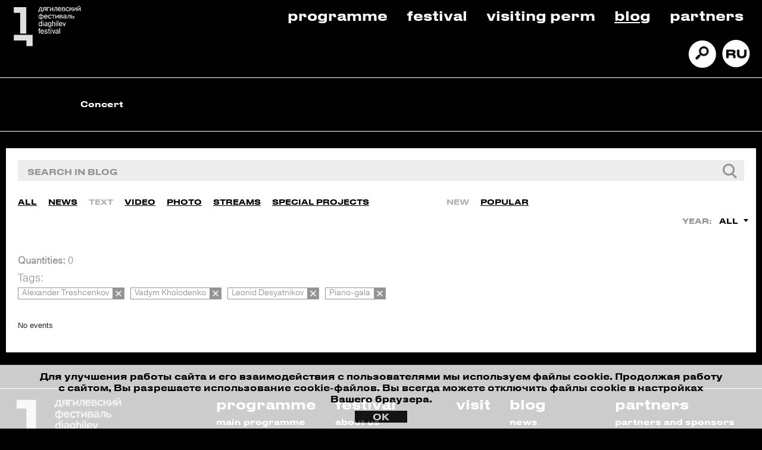

--- FILE ---
content_type: text/html; charset=UTF-8
request_url: https://diaghilevfest.ru/en/media/mediatec/tags.php?tag=Alexander+Treshcenkov%2CVadym+Kholodenko%2CLeonid+Desyatnikov%2CPiano-gala&type=media_type_interview
body_size: 7133
content:
<html lang="ru-RU">
<head>
    
    <meta charset="utf-8"/>
    <title>Journal</title> 
    <meta http-equiv="Content-Type" content="text/html; charset=UTF-8" />
<link href="/bitrix/js/main/core/css/core.css?15918702613963" type="text/css" rel="stylesheet" />



<link href="/bitrix/css/main/font-awesome.css?159187026028777" type="text/css"  rel="stylesheet" />
<link href="/bitrix/cache/css/en/d_fest/template_eb143d34164fcd54e5add8c2663c4d16/template_eb143d34164fcd54e5add8c2663c4d16_v1.css?1762535450586233" type="text/css"  data-template-style="true" rel="stylesheet" />
<script type="text/javascript">if(!window.BX)window.BX={};if(!window.BX.message)window.BX.message=function(mess){if(typeof mess=='object') for(var i in mess) BX.message[i]=mess[i]; return true;};</script>
<script type="text/javascript">(window.BX||top.BX).message({'JS_CORE_LOADING':'Loading...','JS_CORE_WINDOW_CLOSE':'Close','JS_CORE_WINDOW_EXPAND':'Expand','JS_CORE_WINDOW_NARROW':'Restore','JS_CORE_WINDOW_SAVE':'Save','JS_CORE_WINDOW_CANCEL':'Cancel','JS_CORE_H':'h','JS_CORE_M':'m','JS_CORE_S':'s','JS_CORE_NO_DATA':'- No data -','JSADM_AI_HIDE_EXTRA':'Hide extra items','JSADM_AI_ALL_NOTIF':'All notifications','JSADM_AUTH_REQ':'Authentication is required!','JS_CORE_WINDOW_AUTH':'Log In','JS_CORE_IMAGE_FULL':'Full size','JS_CORE_WINDOW_CONTINUE':'Continue'});</script>

<script type="text/javascript" src="/bitrix/js/main/core/core.js?1591870261541056"></script>

<script>BX.setJSList(['/bitrix/js/main/core/core_ajax.js','/bitrix/js/main/core/core_promise.js','/bitrix/js/main/polyfill/promise/js/promise.js','/bitrix/js/main/loadext/loadext.js','/bitrix/js/main/loadext/extension.js','/bitrix/js/main/polyfill/promise/js/promise.js','/bitrix/js/main/polyfill/find/js/find.js','/bitrix/js/main/polyfill/includes/js/includes.js','/bitrix/js/main/polyfill/matches/js/matches.js','/bitrix/js/ui/polyfill/closest/js/closest.js','/bitrix/js/main/polyfill/fill/main.polyfill.fill.js','/bitrix/js/main/polyfill/find/js/find.js','/bitrix/js/main/polyfill/matches/js/matches.js','/bitrix/js/main/polyfill/core/dist/polyfill.bundle.js','/bitrix/js/main/polyfill/core/dist/polyfill.bundle.js','/bitrix/js/main/lazyload/dist/lazyload.bundle.js','/bitrix/js/main/polyfill/core/dist/polyfill.bundle.js','/bitrix/js/main/parambag/dist/parambag.bundle.js']);
BX.setCSSList(['/bitrix/js/main/lazyload/dist/lazyload.bundle.css','/bitrix/js/main/parambag/dist/parambag.bundle.css']);</script>
<script type="text/javascript">(window.BX||top.BX).message({'LANGUAGE_ID':'en','FORMAT_DATE':'DD.MM.YYYY','FORMAT_DATETIME':'DD.MM.YYYY HH:MI:SS','COOKIE_PREFIX':'BITRIX_SM','SERVER_TZ_OFFSET':'18000','SITE_ID':'en','SITE_DIR':'/en/','USER_ID':'','SERVER_TIME':'1769060094','USER_TZ_OFFSET':'0','USER_TZ_AUTO':'Y','bitrix_sessid':'b19adaaf3e99a2590dbc830d63cbf136'});</script>


<script type="text/javascript">BX.setJSList(['/bitrix/templates/d_fest/components/bitrix/news.list/media_list_search/script.js','/bitrix/templates/d_fest/assets/js/jquery.inputmask.min.js','/bitrix/templates/d_fest/assets/js/main.js','/bitrix/templates/d_fest/assets/js/cookie.js','/bitrix/templates/d_fest/assets/js/jquery.formstyler.js','/bitrix/templates/d_fest/components/bitrix/menu/main_menu/script.js']); </script>
<script type="text/javascript">BX.setCSSList(['/bitrix/templates/d_fest/assets/css/main.css','/bitrix/templates/d_fest/assets/css/media.css','/bitrix/templates/d_fest/assets/css/media.gulp.css','/bitrix/templates/d_fest/assets/css/jquery.formstyler.css','/bitrix/templates/d_fest/assets/css/da.min.css','/bitrix/templates/d_fest/components/bitrix/menu/top_menu/style.css','/bitrix/templates/d_fest/components/bitrix/menu/main_menu/style.css','/bitrix/components/bitrix/system.pagenavigation/templates/bootstrap_v4/style.css','/bitrix/templates/d_fest/components/bitrix/news.list/patrners_slider_en/style.css']); </script>
<link rel="stylesheet" href="https://cdn.jsdelivr.net/gh/fancyapps/fancybox@3.5.7/dist/jquery.fancybox.min.css">
<link rel="stylesheet" href="https://stackpath.bootstrapcdn.com/bootstrap/4.4.1/css/bootstrap.min.css">
<link rel="stylesheet" type="text/css" href="//cdn.jsdelivr.net/npm/slick-carousel@1.8.1/slick/slick.css">
<script src="https://code.jquery.com/jquery-3.4.1.min.js"></script>
<script src="https://cdn.jsdelivr.net/gh/fancyapps/fancybox@3.5.7/dist/jquery.fancybox.min.js"></script>
<script src="https://cdn.jsdelivr.net/npm/popper.js@1.16.0/dist/umd/popper.min.js"></script>
<script src="https://stackpath.bootstrapcdn.com/bootstrap/4.4.1/js/bootstrap.min.js"></script>
<script type="text/javascript" src="//cdn.jsdelivr.net/npm/slick-carousel@1.8.1/slick/slick.js"></script>



<script type="text/javascript"  src="/bitrix/cache/js/en/d_fest/template_f89a692d279060b9e7aa559a5f45d80b/template_f89a692d279060b9e7aa559a5f45d80b_v1.js?1762535450188621"></script>
<script type="text/javascript"  src="/bitrix/cache/js/en/d_fest/page_096175e3566f260d962c520895d6ffa5/page_096175e3566f260d962c520895d6ffa5_v1.js?17625354534727"></script>
<script type="text/javascript">var _ba = _ba || []; _ba.push(["aid", "8d410667785a2fed6fd8359ca49ae237"]); _ba.push(["host", "diaghilevfest.ru"]); (function() {var ba = document.createElement("script"); ba.type = "text/javascript"; ba.async = true;ba.src = (document.location.protocol == "https:" ? "https://" : "http://") + "bitrix.info/ba.js";var s = document.getElementsByTagName("script")[0];s.parentNode.insertBefore(ba, s);})();</script>



    <meta name="viewport" content="width=device-width, initial-scale=1, shrink-to-fit=no">
	<meta http-equiv="x-ua-compatible" content="ie=edge">
    <link rel="icon" href="/bitrix/templates/d_fest/assets/img/favicon.png" type="image/x-icon">

        <style>.wrap { width: 100% !important; } .media-block-line .media-elem-front, .media-block-line .media-elem {height: 235px !important;}</style>
    <!-- Yandex.Metrika counter -->
    <script type="text/javascript" >
    (function(m,e,t,r,i,k,a){m[i]=m[i]||function(){(m[i].a=m[i].a||[]).push(arguments)};
    m[i].l=1*new Date();k=e.createElement(t),a=e.getElementsByTagName(t)[0],k.async=1,k.src=r,a.parentNode.insertBefore(k,a)})
    (window, document, "script", "https://mc.yandex.ru/metrika/tag.js", "ym");

    ym(64806373, "init", {
            clickmap:true,
            trackLinks:true,
            accurateTrackBounce:true,
            webvisor:true,
            ecommerce:"dataLayer"
    });
    </script>
    <noscript><div><img src="https://mc.yandex.ru/watch/64806373" style="position:absolute; left:-9999px;" alt="" /></div></noscript>
    <!-- /Yandex.Metrika counter -->

    <script type="text/javascript">!function(){var t=document.createElement("script");t.type="text/javascript",t.async=!0,t.src="https://vk.com/js/api/openapi.js?168",t.onload=function(){VK.Retargeting.Init("VK-RTRG-497443-9wPyu"),VK.Retargeting.Hit()},document.head.appendChild(t)}();</script><noscript><img src="https://vk.com/rtrg?p=VK-RTRG-497443-9wPyu" style="position:fixed; left:-999px;" alt=""/></noscript>

    <script type="text/javascript">!function(){var t=document.createElement("script");t.type="text/javascript",t.async=!0,t.src='https://vk.com/js/api/openapi.js?169',t.onload=function(){VK.Retargeting.Init("VK-RTRG-1409812-eWXhO"),VK.Retargeting.Hit()},document.head.appendChild(t)}();</script><noscript><img src="https://vk.com/rtrg?p=VK-RTRG-1409812-eWXhO" style="position:fixed; left:-999px;" alt=""/></noscript>

    <!-- Top.Mail.Ru counter -->
    <script type="text/javascript">
        var _tmr = window._tmr || (window._tmr = []);
        _tmr.push({id: "3421803", type: "pageView", start: (new Date()).getTime()});
        (function (d, w, id) {
            if (d.getElementById(id)) return;
            var ts = d.createElement("script"); ts.type = "text/javascript"; ts.async = true; ts.id = id;
            ts.src = "https://top-fwz1.mail.ru/js/code.js";
            var f = function () {var s = d.getElementsByTagName("script")[0]; s.parentNode.insertBefore(ts, s);};
            if (w.opera == "[object Opera]") { d.addEventListener("DOMContentLoaded", f, false); } else { f(); }
        })(document, window, "tmr-code");
    </script>
    <noscript><div><img src="https://top-fwz1.mail.ru/counter?id=3421803;js=na" style="position:absolute;left:-9999px;" alt="Top.Mail.Ru" /></div></noscript>
    <!-- /Top.Mail.Ru counter -->

    <script id="yandex-button" type="text/html">
        <span class="btn btn-buy">купить билет</span>
    </script>
    <script id="yandex-button-en" type="text/html">
        <span class="btn btn-buy">buy tickets</span>
    </script>
    <script id="yandex-button-detail" type="text/html">
        <span class="btn btn-buy btn-detalno">купить билет</span>
    </script>
    <script id="yandex-button-detail-en" type="text/html">
        <span class="btn btn-buy btn-detalno">buy tickets</span>
    </script>

    <!-- Facebook Pixel Code -->
    <!--<script>
    !function(f,b,e,v,n,t,s)
    {if(f.fbq)return;n=f.fbq=function(){n.callMethod?
    n.callMethod.apply(n,arguments):n.queue.push(arguments)};
    if(!f._fbq)f._fbq=n;n.push=n;n.loaded=!0;n.version='2.0';
    n.queue=[];t=b.createElement(e);t.async=!0;
    t.src=v;s=b.getElementsByTagName(e)[0];
    s.parentNode.insertBefore(t,s)}(window, document,'script',
    'https://connect.facebook.net/en_US/fbevents.js');
    fbq('init', '1185228748494899');
    fbq('track', 'PageView');
    </script>
    <noscript><img height="1" width="1" style="display:none"
    src="https://www.facebook.com/tr?id=1185228748494899&ev=PageView&noscript=1"
    /></noscript>-->
    <!-- End Facebook Pixel Code -->
    <!--<script src="https://radario.ru/scripts/widget/buy-button-widget.js" data-class="radarioButtonScript" data-type="afisha"></script>-->
    <script>
        (function($) {
            $(document).ready(function(){
                /* Настройка */
                var dealerName = 'YandexTicketsDealer';
                var dealer = window[dealerName] = window[dealerName] || [];
                dealer.push(['setDefaultClientKey', 'f231cb7b-3c9e-455a-964e-9c556db9f2ab']);
                dealer.push(['setDefaultRegionId', 50]);
                /* Загрузка */
                var rnd = '?' + new Date().getTime() * Math.random();
                var script = document.createElement('script');
                var target = document.getElementsByTagName('script')[0];
                script.async = true;
                script.src = 'https://widget.afisha.yandex.ru/dealer/dealer.js' + rnd;
                target.parentNode.insertBefore(script, target);
            });
        })(jQuery);
    </script>
</head>
<body>

<header>
    <div class="container-fluid">
        <div class="row bordered-second">
            <div class="col-lg-2 col-md-4 col-4">
                <div class="logo">
                                            <a href="/en">
                            <img src="/bitrix/templates/d_fest/assets/img/logo.png" alt="Дягилевский фестиваль, Diaghilev Festival" class="logo__image">
                        </a>
                                    </div>
            </div>
            <div class="col-lg-10 col-md-8 col-8">
                
<ul class="top-menu">

			<li><a href="/en/afisha/">Programme</a></li>
		
			<li><a href="/en/festival/about/">Festival</a></li>
		
			<li><a href="/en/vizit-v-perm/">Visiting Perm</a></li>
		
			<li><a href="/en/media/mediatec/" class="selected">Blog</a></li>
		
			<li><a href="/en/nas-podderzhivayut/partners/">Partners</a></li>
		

</ul>
<div class="icons">
	<ul class="icons-list">
		<li> <a href="/en/search"> <img src="/bitrix/templates/d_fest/assets/img/search.png" alt="" class="icons-list__image"></a> </li>
		<li> <a href="/media/mediatec/tags.php"> <img src="/bitrix/templates/d_fest/assets/img/ru_ver.png" alt="" class="icons-list__image"></a> </li>
	</ul>
</div>
            </div>
        </div>
        <div class="row">
            <div class="col-lg-12">
                <div class="filter">
					<div class="bx-top-nav bx-site" id="catalog_menu_XEVOpk">
	<nav id="cont_catalog_menu_XEVOpk">
		<ul class="catalog_menu" id="ul_catalog_menu_XEVOpk">
		     <!-- first level-->
						<li
				class="catalog_menu-item bx-nav-1-lvl bx-nav-list-0-col "
				onmouseover="BX.CatalogMenu.itemOver(this);"
				onmouseout="BX.CatalogMenu.itemOut(this)"
								onclick="if (BX.hasClass(document.documentElement, 'bx-touch')) obj_catalog_menu_XEVOpk.clickInMobile(this, event);"
			>
				<a
					href="/en/concert"
									>
					<span>
						Concert											</span>
				</a>
						</li>
				</ul>
		<div style="clear: both;"></div>
	</nav>
</div>

<script>
	BX.ready(function () {
		window.obj_catalog_menu_XEVOpk = new BX.Main.MenuComponent.CatalogHorizontal('catalog_menu_XEVOpk', {'3049976489':{'PICTURE':'','DESC':''}});
	});
</script>                </div>
            </div>
        </div>
    </div>
</header>
<div class="mobile-header">
	<div class="container-fluid bordered-second">
        <div class="row mobile-header-row-wrapper">
            <div class="col-lg-2 col-md-4 col-4">
                <div class="logo">
                                            <a href="/en">
                            <picture>
                                <source srcset="/bitrix/templates/d_fest/assets/img/logo-mobile.png" media="(max-width: 768px)"/>
                                <img src="/bitrix/templates/d_fest/assets/img/logo.png" alt="Дягилевский фестиваль, Diaghilev Festival" class="logo__image">
                            </picture>
                        </a>
                                    </div>
				<div class="m-closed">
					<div class="icons">
	<ul class="icons-list">
		<li> <a href="/en/search"> <img src="/bitrix/templates/d_fest/assets/img/search.png" alt="" class="icons-list__image"></a> </li>
		<li> <a href="/media/mediatec/tags.php"> <img src="/bitrix/templates/d_fest/assets/img/ru_ver.png" alt="" class="icons-list__image"></a> </li>
	</ul>
</div>
				</div>
            </div>
            <div class="programma col-4">
                                    <a href="/en/afisha/">PROGRAMME</a>
                            </div>
            <div class="col-lg-9 col-md-7 col-8 m-closed">
                
<ul class="top-menu">

			<li><a href="/en/festival/about/">Festival</a></li>
		
			<li><a href="/en/vizit-v-perm/">Visiting Perm</a></li>
		
			<li><a href="/en/media/mediatec/" class="selected">Blog</a></li>
		
			<li><a href="/en/nas-podderzhivayut/partners/">Partners</a></li>
		

</ul>
            </div>
			<div class="col-lg-1 col-md-1 col-4">
				<div class="bx-aside-nav-control m-control" data-role="bx-menu-button-mobile"><i class="fa fa-bars"></i></div>
			</div>
        </div>
		<div class="row m-closed">
            <div class="col-lg-12" style="padding: 0 10px;">
                <div class="filter">
					<div class="bx-top-nav bx-site" id="catalog_menu_rIpOz9">
	<nav id="cont_catalog_menu_rIpOz9">
		<ul class="catalog_menu" id="ul_catalog_menu_rIpOz9">
		     <!-- first level-->
						<li
				class="catalog_menu-item bx-nav-1-lvl bx-nav-list-0-col "
				onmouseover="BX.CatalogMenu.itemOver(this);"
				onmouseout="BX.CatalogMenu.itemOut(this)"
								onclick="if (BX.hasClass(document.documentElement, 'bx-touch')) obj_catalog_menu_rIpOz9.clickInMobile(this, event);"
			>
				<a
					href="/en/afisha/"
									>
					<span>
						Programme											</span>
				</a>
						</li>
		     <!-- first level-->
						<li
				class="catalog_menu-item bx-nav-1-lvl bx-nav-list-0-col "
				onmouseover="BX.CatalogMenu.itemOver(this);"
				onmouseout="BX.CatalogMenu.itemOut(this)"
								onclick="if (BX.hasClass(document.documentElement, 'bx-touch')) obj_catalog_menu_rIpOz9.clickInMobile(this, event);"
			>
				<a
					href="/en/opera"
									>
					<span>
						Opera											</span>
				</a>
						</li>
		     <!-- first level-->
						<li
				class="catalog_menu-item bx-nav-1-lvl bx-nav-list-0-col "
				onmouseover="BX.CatalogMenu.itemOver(this);"
				onmouseout="BX.CatalogMenu.itemOut(this)"
								onclick="if (BX.hasClass(document.documentElement, 'bx-touch')) obj_catalog_menu_rIpOz9.clickInMobile(this, event);"
			>
				<a
					href="/en/concert"
									>
					<span>
						Concert											</span>
				</a>
						</li>
				</ul>
		<div style="clear: both;"></div>
	</nav>
</div>

<script>
	BX.ready(function () {
		window.obj_catalog_menu_rIpOz9 = new BX.Main.MenuComponent.CatalogHorizontal('catalog_menu_rIpOz9', {'1928160122':{'PICTURE':'','DESC':''},'398750761':{'PICTURE':'','DESC':''},'3049976489':{'PICTURE':'','DESC':''}});
	});
</script>                </div>
            </div>
        </div>
	</div>
</div><section class="header-slider">
	<div class="wrap-m">
		        <section class="second-menu">
        <div class="second-menu-table min">
            <div data-section_id="" class="second-menu-elem active"><a href="/en/media/mediatec/">Journal</a></div> <div data-section_id="" class="second-menu-elem "><a href="/en/media/press/">Press</a></div>         </div>
    </section>
	</div>
</section>
<section class="mediateka">
    <div class="wrap">
        <div class="filter-block">
                <script type="text/javascript">    
    $(document).ready(function(){
        $("#filter_media input[name=q]").keydown(function(event){
            if(event.keyCode == 13){
                var _this = $(this).closest("form");

                if (_this.find("input[name=q]").val() != "") {
                    _this.attr("action", _this.data("action_tag"));
                }
            }
        });

        $('#filter_media select').change(function () {
            var _form = $(this).closest("form");
            _form.submit();
        });
    });
</script>
<form id="filter_media" action="" data-action_tag="tags.php" method="GET">
    <div class="filter-block-input">
        <div class="filter-block-input-inn">
							<input name="q" type="text" value="" placeholder="search in blog"/>
			                <div style="display:none;">
                    <input type="submit" value="submit" />
                </div>
        </div>
    </div>
    <div class="filter-block-others">
            <div class="filter-block-sliders">
                <div class="filter-block-sliders-one" style="width: 720px;">
                    <div class="afishap-filter-media sliderv3">
                        <div class="afishap-filter-witch">
                            <ul>
                                <li>
                                                        <div class="afishap-filter-media-elem "><a href="/en/media/mediatec/tags.php?tag=Alexander+Treshcenkov%2CVadym+Kholodenko%2CLeonid+Desyatnikov%2CPiano-gala">All</a></div>
                                                    </li><li>
                                                        <div class="afishap-filter-media-elem "><a href="/en/media/mediatec/tags.php?tag=Alexander+Treshcenkov%2CVadym+Kholodenko%2CLeonid+Desyatnikov%2CPiano-gala&type=media_type_news">News</a></div>
                                                    </li><li>
                                                        <div class="afishap-filter-media-elem active"><a href="/en/media/mediatec/tags.php?tag=Alexander+Treshcenkov%2CVadym+Kholodenko%2CLeonid+Desyatnikov%2CPiano-gala&type=media_type_interview">Text</a></div>
                                                    </li><li>
                                                        <div class="afishap-filter-media-elem "><a href="/en/media/mediatec/tags.php?tag=Alexander+Treshcenkov%2CVadym+Kholodenko%2CLeonid+Desyatnikov%2CPiano-gala&type=media_type_video">Video</a></div>
                                                    </li><li>
                                                        <div class="afishap-filter-media-elem "><a href="/en/media/mediatec/tags.php?tag=Alexander+Treshcenkov%2CVadym+Kholodenko%2CLeonid+Desyatnikov%2CPiano-gala&type=media_type_photo">Photo</a></div>
                                                    </li><li>
                                                        <div class="afishap-filter-media-elem "><a href="/en/media/mediatec/tags.php?tag=Alexander+Treshcenkov%2CVadym+Kholodenko%2CLeonid+Desyatnikov%2CPiano-gala&type=media_type_broadcast">Streams</a></div>
                                                    </li><li>
                                                        <div class="afishap-filter-media-elem "><a href="/en/media/mediatec/tags.php?tag=Alexander+Treshcenkov%2CVadym+Kholodenko%2CLeonid+Desyatnikov%2CPiano-gala&type=media_type_special_project">Special Projects</a></div>
                                                    </li>                            </ul>
                        </div>
                    </div>
                </div>
                <div class="filter-block-sliders-two">
                    <div class="afishap-filter-media sliderv3">
                        <div class="afishap-filter-witch">
                            <ul>
                                <li>
                                                    <div class="afishap-filter-media-elem active"><a href="/en/media/mediatec/tags.php?tag=Alexander+Treshcenkov%2CVadym+Kholodenko%2CLeonid+Desyatnikov%2CPiano-gala&type=media_type_interview&sort=new">New</a></div>
                                                </li><li>
                                                    <div class="afishap-filter-media-elem "><a href="/en/media/mediatec/tags.php?tag=Alexander+Treshcenkov%2CVadym+Kholodenko%2CLeonid+Desyatnikov%2CPiano-gala&type=media_type_interview&sort=popular">Popular</a></div>
                                                </li>                            </ul>
                        </div>
                    </div>
                </div>
            </div>
            <div class="filter-block-dd">
                <div class="filter-block-dd-elem">
                                    </div>
                <div class="filter-block-dd-elem">
                    <div class="filter-block-dd-elem-text">Year:</div>
                    <select name="year" class="stlr">
                        <option selected value="all">All</option>                    </select>
                </div>
            </div>

            <input name="type" type="hidden" value="media_type_interview" />
            <input name="sort" type="hidden" value="new" />
            <input name="tag" type="hidden" value="Alexander Treshcenkov,Vadym Kholodenko,Leonid Desyatnikov,Piano-gala" />

            <input style="display:none;" type="submit" value="submit" />
    </div>
</form>                                <div class="filter-block-rez">
    <div class="filter-block-rez-k"><b>Quantities:</b> 0</div>
                <div class="filter-block-rez-selected">
            <div class="filter-block-rez-selected-h">Tags:</div>
            <div class="filter-block-rez-selected-inn">
                <a href="/en/media/mediatec/tags.php?tag=Vadym+Kholodenko%2CLeonid+Desyatnikov%2CPiano-gala&type=media_type_interview" class="filter-block-rez-selected-item">
                                    <div class="filter-block-rez-selected-item-text"><span>Alexander Treshcenkov</span></div>
                                    <div class="filter-block-rez-selected-item-close"></div>
                                </a><a href="/en/media/mediatec/tags.php?tag=Alexander+Treshcenkov%2CLeonid+Desyatnikov%2CPiano-gala&type=media_type_interview" class="filter-block-rez-selected-item">
                                    <div class="filter-block-rez-selected-item-text"><span>Vadym Kholodenko</span></div>
                                    <div class="filter-block-rez-selected-item-close"></div>
                                </a><a href="/en/media/mediatec/tags.php?tag=Alexander+Treshcenkov%2CVadym+Kholodenko%2CPiano-gala&type=media_type_interview" class="filter-block-rez-selected-item">
                                    <div class="filter-block-rez-selected-item-text"><span>Leonid Desyatnikov</span></div>
                                    <div class="filter-block-rez-selected-item-close"></div>
                                </a><a href="/en/media/mediatec/tags.php?tag=Alexander+Treshcenkov%2CVadym+Kholodenko%2CLeonid+Desyatnikov&type=media_type_interview" class="filter-block-rez-selected-item">
                                    <div class="filter-block-rez-selected-item-text"><span>Piano-gala</span></div>
                                    <div class="filter-block-rez-selected-item-close"></div>
                                </a>            </div>
        </div>
        <form action="/en/ajax/ajax_tags.php" method="POST">
        <input type="hidden" name="news_count" value="0" />
        <input type="hidden" name="type" value="media_type_interview" />
        <input type="hidden" name="sort" value="" />
        <input type="hidden" name="month" value="" />
        <input type="hidden" name="year" value="" />
        <input type="hidden" name="q" value="" />
        <input type="hidden" name="tag" value="Alexander Treshcenkov,Vadym Kholodenko,Leonid Desyatnikov,Piano-gala" />
        <input type="hidden" name="current_url" value="/en/media/mediatec/tags.php?tag=Alexander+Treshcenkov%2CVadym+Kholodenko%2CLeonid+Desyatnikov%2CPiano-gala&type=media_type_interview" />
        <input type="hidden" name="PAGEN_1" value="1" />
    </form>

    <div class="filter-block-rez-inn">
                    <div class="bitext t1">
                No events            </div>
            </div>
</div>
    <script>
        $(document).ready(function(){
            $(".media-block-morebtn").hide();
        });
    </script>

        </div>
        <div class="media-block-morebtn">
            <div class="for-btn-load">
                <a href="#" class="btn btn-bg"><span>More</span></a>
            </div>
        </div>
    </div>
</section>
<footer>
    <div class="container-fluid first_part footer-slider-container">
                    <div class="footer-slider">
</div>
            </div>
    <div class="container-fluid second_part">
        <div class="row">
            <div class="col-lg-2 col-md-12 col-12">
                <div class="logo">
                    <a href="/">
                        <img src="/bitrix/templates/d_fest/assets/img/logo.png" alt="Дягилевский фестиваль, Diaghilev Festival" class="logo__image">
                    </a>
                                            <button href="javacript:;" data-fancybox="form__contact-1" data-src="#form__contact" class="contact_us">contact us</button>
                                    </div>
            </div>
            <div class="col-lg-10 col-md-12 col-12">
             
            <ul class="top-menu">
                <li>
                    <a href="/en/afisha/">programme</a>
                    <ul class="sec_menu">
                        <li><a href="/en/afisha/">main programme</a></li>
                        <!--<li><a href="/en/educational/">educational programme</a></li>
                        <li><a href="/en/club/">festival club</a></li>-->
                    </ul>
                </li>
                <li>
                    <a href="/en/festival/about/">festival</a>
                    <ul class="sec_menu">
                        <li><a href="/en/festival/about/">about us</a></li>
						<li><a href="/en/festival/volunteerservice/">volunteer service</a></li>
						<li><a href="/en/festival/contacts/">contacts</a></li>
                        <li><a href="/en/festival/archive/">archive</a></li>
                    </ul>
                </li>
                <li>
                    <a href="/en/vizit-v-perm/">visit</a>
                </li>
                <li>
                    <a href="/en/media/mediatec/">blog</a>
                    <ul class="sec_menu">
                        <li><a href="/en/media/mediatec/?type=media_type_news">news</a></li>
                        <li><a href="/en/media/mediatec/?type=media_type_interview">texts</a></li>
                        <li><a href="/en/media/mediatec/?type=media_type_broadcast">streams</a></li>
                        <li><a href="/en/media/mediatec/?type=media_type_video">video</a></li>
                        <li><a href="/en/media/mediatec/?type=media_type_photo">photo</a></li>
                        <li><a href="/en/media/mediatec/?type=media_type_special_project">special project</a></li>
                    </ul>
                </li>
				<li>
                    <a href="/en/nas-podderzhivayut/partners/">partners</a>
                    <ul class="sec_menu">
                        <li><a href="/en/nas-podderzhivayut/partners/">partners and sponsors</a></li>
                        <li><a href="/en/nas-podderzhivayut/advertising/">advertising</a></li>
                    </ul>
                </li>
            </ul>
                                        </div>
        </div>
    </div>
    <div class="container-fluid third_part">
        <div class="row">
            <div class="col-lg-3">
                <div class="contacts">
                                    <button href="javacript:;" data-fancybox="form__contact-2" data-src="#form__contact" class="contact_us">contact us</button>
                                </div>
            </div>
            <div class="col-lg-6">
                
            </div>
            <div class="col-lg-3">
                <div class="socials">
                    <ul>
                                                                        <li>
                                <a href="/en/search">
                                    <img src="/bitrix/templates/d_fest/assets/img/search.png" alt="" class="icons-list__image">
                                </a>
                            </li>
                            <li>
                                <a href="/media/mediatec/tags.php">
                                    <img src="/bitrix/templates/d_fest/assets/img/ru_ver.png" alt="" class="icons-list__image">
                                </a>
                            </li>
                                                <li>
                            <a href="https://vk.com/diaghilevfest" target="_blank">
                                <img src="/bitrix/templates/d_fest/assets/img/vk_logo.png" alt="">
                            </a>
                        </li>
                        <li>
                            <a href="https://www.youtube.com/channel/UC-WjbSDDNuvDQ_1kJWZhdfw" target="_blank">
                                <img src="/bitrix/templates/d_fest/assets/img/youtube_logo.png" alt="">
                            </a>
                        </li>
                        <li>
                    </ul>
                </div>

                <div class="developed_by">
                                    <p class="developed_by_company"><a href="https://promedia.io/" target="_blank">Developed by Promedia</a></p>
                                </div>
            </div>
        </div>
    </div>
</footer>

<div id="form__contact" style="display: none;">
    <div class="container">
        <div class="row">
            <div class="col-lg-12">
                <form id="contact__form" method="POST">
                    <p></p>
                    <div class="form-group">
                                                    <label for="event">First and Last name:</label>
                            <input type="text" class="form-control" id="name" name="name-cnt" required="required" placeholder="John Doe">
                                            </div>
                    <div class="form-group">
                        <label for="email">E-mail:</label>
                                                    <input type="email" class="form-control" id="email" name="email-cnt" required="required" placeholder="Enter E-mail">
                                            </div>
                    <div class="form-group">
                                                    <label for="event">Comment:</label>
                            <textarea class="form-control" id="comment" rows="3" name="comment-cnt" required="required" placeholder="Input comment"></textarea>
                                            </div>
                    <div class="form-group">
                                                    <input type="submit" class="form-control" id="send" value="submit">
                                            </div>
                </form>
            </div>
            <div class="col-lg-12">
                                    <p>
                        By pressing Send of Buy Ticket button you agree that your personal data will be handled in accordance with Federal Law of 27.07.2006 No. 152-FZ «About Personal Data»
                    </p>
                            </div>
        </div>
    </div>
</div>

<div id="form__request" style="display: none;">
    <div class="container">
        <div class="row">
            <div class="col-lg-12">
                <form id="request__form" method="POST">
                    <p></p>
                    <div class="form-group">
                                                    <label for="event">First and Last name:</label>
                            <input type="text" class="form-control" id="name" name="name-req" required="required" placeholder="John Doe">
                                            </div>
                    <div class="form-group">
                                                    <label for="event">Phone:</label>
                            <input type="text" class="form-control" id="phone" name="phone-req" required="required" placeholder="Enter your Phone">
                                            </div>
                    <div class="form-group">
                        <label for="email">E-mail:</label>
                                                    <input type="email" class="form-control" id="email" name="email-req" required="required" placeholder="Enter E-mail">
                                            </div>
                    <div class="form-group">
                                                    <label for="event">Comment:</label>
                            <textarea class="form-control" id="comment" rows="3" name="comment" required="required" placeholder="Input comment"></textarea>
                                            </div>
                    <div class="form-group">
                                                    <input type="submit" class="form-control" id="send" value="submit">
                                            </div>
                </form>
            </div>
            <div class="col-lg-12">
                                    <p>
                        By pressing Send of Buy Ticket button you agree that your personal data will be handled in accordance with Federal Law of 27.07.2006 No. 152-FZ «About Personal Data»
                    </p>
                            </div>
        </div>
    </div>
</div>
